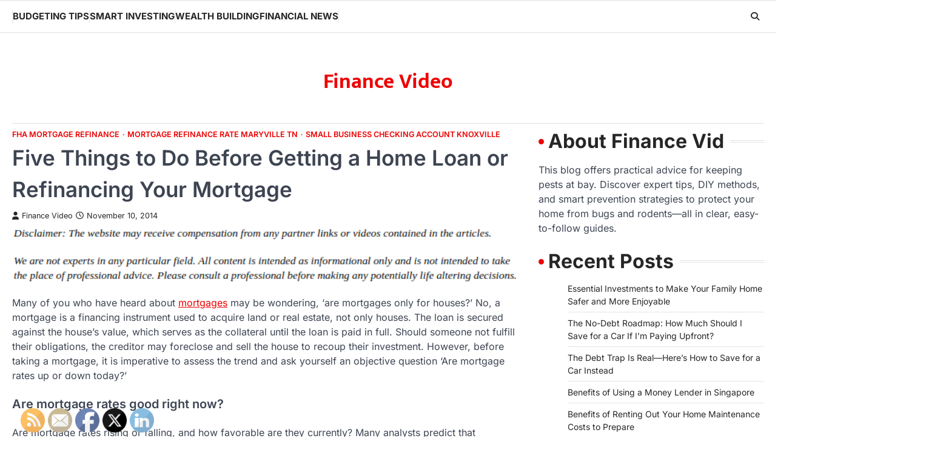

--- FILE ---
content_type: text/html; charset=UTF-8
request_url: https://financevideo.org/five-things-to-do-before-getting-a-home-loan-or-refinancing-your-mortgage/
body_size: 14810
content:
<!doctype html>
<html lang="en-US">
<head>
	<meta charset="UTF-8">
	<meta name="viewport" content="width=device-width, initial-scale=1">
	<link rel="profile" href="https://gmpg.org/xfn/11">

	<meta name='robots' content='index, follow, max-image-preview:large, max-snippet:-1, max-video-preview:-1' />

	<!-- This site is optimized with the Yoast SEO plugin v26.7 - https://yoast.com/wordpress/plugins/seo/ -->
	<title>Five Things to Do Before Getting a Home Loan or Refinancing Your Mortgage - Finance Video</title>
	<link rel="canonical" href="https://financevideo.org/five-things-to-do-before-getting-a-home-loan-or-refinancing-your-mortgage/" />
	<meta property="og:locale" content="en_US" />
	<meta property="og:type" content="article" />
	<meta property="og:title" content="Five Things to Do Before Getting a Home Loan or Refinancing Your Mortgage - Finance Video" />
	<meta property="og:description" content="Many of you who have heard about mortgages may be wondering, &#8216;are mortgages only for houses?&#8217; No, a mortgage is&hellip;" />
	<meta property="og:url" content="https://financevideo.org/five-things-to-do-before-getting-a-home-loan-or-refinancing-your-mortgage/" />
	<meta property="og:site_name" content="Finance Video" />
	<meta property="article:published_time" content="2014-11-10T13:32:35+00:00" />
	<meta property="article:modified_time" content="2022-03-07T20:42:40+00:00" />
	<meta property="og:image" content="https://s3.amazonaws.com/xtj/2122_230_98759_1.jpg" />
	<meta name="author" content="Finance Video" />
	<meta name="twitter:card" content="summary_large_image" />
	<meta name="twitter:label1" content="Written by" />
	<meta name="twitter:data1" content="Finance Video" />
	<meta name="twitter:label2" content="Est. reading time" />
	<meta name="twitter:data2" content="3 minutes" />
	<script type="application/ld+json" class="yoast-schema-graph">{"@context":"https://schema.org","@graph":[{"@type":"Article","@id":"https://financevideo.org/five-things-to-do-before-getting-a-home-loan-or-refinancing-your-mortgage/#article","isPartOf":{"@id":"https://financevideo.org/five-things-to-do-before-getting-a-home-loan-or-refinancing-your-mortgage/"},"author":{"name":"Finance Video","@id":"https://financevideo.org/#/schema/person/b002268340ba99b77cf669072593cba3"},"headline":"Five Things to Do Before Getting a Home Loan or Refinancing Your Mortgage","datePublished":"2014-11-10T13:32:35+00:00","dateModified":"2022-03-07T20:42:40+00:00","mainEntityOfPage":{"@id":"https://financevideo.org/five-things-to-do-before-getting-a-home-loan-or-refinancing-your-mortgage/"},"wordCount":631,"commentCount":0,"image":{"@id":"https://financevideo.org/five-things-to-do-before-getting-a-home-loan-or-refinancing-your-mortgage/#primaryimage"},"thumbnailUrl":"https://s3.amazonaws.com/xtj/2122_230_98759_1.jpg","articleSection":["Fha mortgage refinance","Mortgage refinance rate maryville tn","Small business checking account knoxville"],"inLanguage":"en-US"},{"@type":"WebPage","@id":"https://financevideo.org/five-things-to-do-before-getting-a-home-loan-or-refinancing-your-mortgage/","url":"https://financevideo.org/five-things-to-do-before-getting-a-home-loan-or-refinancing-your-mortgage/","name":"Five Things to Do Before Getting a Home Loan or Refinancing Your Mortgage - Finance Video","isPartOf":{"@id":"https://financevideo.org/#website"},"primaryImageOfPage":{"@id":"https://financevideo.org/five-things-to-do-before-getting-a-home-loan-or-refinancing-your-mortgage/#primaryimage"},"image":{"@id":"https://financevideo.org/five-things-to-do-before-getting-a-home-loan-or-refinancing-your-mortgage/#primaryimage"},"thumbnailUrl":"https://s3.amazonaws.com/xtj/2122_230_98759_1.jpg","datePublished":"2014-11-10T13:32:35+00:00","dateModified":"2022-03-07T20:42:40+00:00","author":{"@id":"https://financevideo.org/#/schema/person/b002268340ba99b77cf669072593cba3"},"breadcrumb":{"@id":"https://financevideo.org/five-things-to-do-before-getting-a-home-loan-or-refinancing-your-mortgage/#breadcrumb"},"inLanguage":"en-US","potentialAction":[{"@type":"ReadAction","target":["https://financevideo.org/five-things-to-do-before-getting-a-home-loan-or-refinancing-your-mortgage/"]}]},{"@type":"ImageObject","inLanguage":"en-US","@id":"https://financevideo.org/five-things-to-do-before-getting-a-home-loan-or-refinancing-your-mortgage/#primaryimage","url":"https://s3.amazonaws.com/xtj/2122_230_98759_1.jpg","contentUrl":"https://s3.amazonaws.com/xtj/2122_230_98759_1.jpg"},{"@type":"BreadcrumbList","@id":"https://financevideo.org/five-things-to-do-before-getting-a-home-loan-or-refinancing-your-mortgage/#breadcrumb","itemListElement":[{"@type":"ListItem","position":1,"name":"Home","item":"https://financevideo.org/"},{"@type":"ListItem","position":2,"name":"Five Things to Do Before Getting a Home Loan or Refinancing Your Mortgage"}]},{"@type":"WebSite","@id":"https://financevideo.org/#website","url":"https://financevideo.org/","name":"Finance Video","description":"","potentialAction":[{"@type":"SearchAction","target":{"@type":"EntryPoint","urlTemplate":"https://financevideo.org/?s={search_term_string}"},"query-input":{"@type":"PropertyValueSpecification","valueRequired":true,"valueName":"search_term_string"}}],"inLanguage":"en-US"},{"@type":"Person","@id":"https://financevideo.org/#/schema/person/b002268340ba99b77cf669072593cba3","name":"Finance Video","image":{"@type":"ImageObject","inLanguage":"en-US","@id":"https://financevideo.org/#/schema/person/image/","url":"https://secure.gravatar.com/avatar/9baecf92bae6639a4e61738fb5c8b53b063b214f232b91bd950a7b295f0cd154?s=96&r=g","contentUrl":"https://secure.gravatar.com/avatar/9baecf92bae6639a4e61738fb5c8b53b063b214f232b91bd950a7b295f0cd154?s=96&r=g","caption":"Finance Video"},"url":"https://financevideo.org/author/finance-video/"}]}</script>
	<!-- / Yoast SEO plugin. -->


<link rel="alternate" type="application/rss+xml" title="Finance Video &raquo; Feed" href="https://financevideo.org/feed/" />
<link rel="alternate" title="oEmbed (JSON)" type="application/json+oembed" href="https://financevideo.org/wp-json/oembed/1.0/embed?url=https%3A%2F%2Ffinancevideo.org%2Ffive-things-to-do-before-getting-a-home-loan-or-refinancing-your-mortgage%2F" />
<link rel="alternate" title="oEmbed (XML)" type="text/xml+oembed" href="https://financevideo.org/wp-json/oembed/1.0/embed?url=https%3A%2F%2Ffinancevideo.org%2Ffive-things-to-do-before-getting-a-home-loan-or-refinancing-your-mortgage%2F&#038;format=xml" />
<style id='wp-img-auto-sizes-contain-inline-css'>
img:is([sizes=auto i],[sizes^="auto," i]){contain-intrinsic-size:3000px 1500px}
/*# sourceURL=wp-img-auto-sizes-contain-inline-css */
</style>
<style id='wp-emoji-styles-inline-css'>

	img.wp-smiley, img.emoji {
		display: inline !important;
		border: none !important;
		box-shadow: none !important;
		height: 1em !important;
		width: 1em !important;
		margin: 0 0.07em !important;
		vertical-align: -0.1em !important;
		background: none !important;
		padding: 0 !important;
	}
/*# sourceURL=wp-emoji-styles-inline-css */
</style>
<style id='wp-block-library-inline-css'>
:root{--wp-block-synced-color:#7a00df;--wp-block-synced-color--rgb:122,0,223;--wp-bound-block-color:var(--wp-block-synced-color);--wp-editor-canvas-background:#ddd;--wp-admin-theme-color:#007cba;--wp-admin-theme-color--rgb:0,124,186;--wp-admin-theme-color-darker-10:#006ba1;--wp-admin-theme-color-darker-10--rgb:0,107,160.5;--wp-admin-theme-color-darker-20:#005a87;--wp-admin-theme-color-darker-20--rgb:0,90,135;--wp-admin-border-width-focus:2px}@media (min-resolution:192dpi){:root{--wp-admin-border-width-focus:1.5px}}.wp-element-button{cursor:pointer}:root .has-very-light-gray-background-color{background-color:#eee}:root .has-very-dark-gray-background-color{background-color:#313131}:root .has-very-light-gray-color{color:#eee}:root .has-very-dark-gray-color{color:#313131}:root .has-vivid-green-cyan-to-vivid-cyan-blue-gradient-background{background:linear-gradient(135deg,#00d084,#0693e3)}:root .has-purple-crush-gradient-background{background:linear-gradient(135deg,#34e2e4,#4721fb 50%,#ab1dfe)}:root .has-hazy-dawn-gradient-background{background:linear-gradient(135deg,#faaca8,#dad0ec)}:root .has-subdued-olive-gradient-background{background:linear-gradient(135deg,#fafae1,#67a671)}:root .has-atomic-cream-gradient-background{background:linear-gradient(135deg,#fdd79a,#004a59)}:root .has-nightshade-gradient-background{background:linear-gradient(135deg,#330968,#31cdcf)}:root .has-midnight-gradient-background{background:linear-gradient(135deg,#020381,#2874fc)}:root{--wp--preset--font-size--normal:16px;--wp--preset--font-size--huge:42px}.has-regular-font-size{font-size:1em}.has-larger-font-size{font-size:2.625em}.has-normal-font-size{font-size:var(--wp--preset--font-size--normal)}.has-huge-font-size{font-size:var(--wp--preset--font-size--huge)}.has-text-align-center{text-align:center}.has-text-align-left{text-align:left}.has-text-align-right{text-align:right}.has-fit-text{white-space:nowrap!important}#end-resizable-editor-section{display:none}.aligncenter{clear:both}.items-justified-left{justify-content:flex-start}.items-justified-center{justify-content:center}.items-justified-right{justify-content:flex-end}.items-justified-space-between{justify-content:space-between}.screen-reader-text{border:0;clip-path:inset(50%);height:1px;margin:-1px;overflow:hidden;padding:0;position:absolute;width:1px;word-wrap:normal!important}.screen-reader-text:focus{background-color:#ddd;clip-path:none;color:#444;display:block;font-size:1em;height:auto;left:5px;line-height:normal;padding:15px 23px 14px;text-decoration:none;top:5px;width:auto;z-index:100000}html :where(.has-border-color){border-style:solid}html :where([style*=border-top-color]){border-top-style:solid}html :where([style*=border-right-color]){border-right-style:solid}html :where([style*=border-bottom-color]){border-bottom-style:solid}html :where([style*=border-left-color]){border-left-style:solid}html :where([style*=border-width]){border-style:solid}html :where([style*=border-top-width]){border-top-style:solid}html :where([style*=border-right-width]){border-right-style:solid}html :where([style*=border-bottom-width]){border-bottom-style:solid}html :where([style*=border-left-width]){border-left-style:solid}html :where(img[class*=wp-image-]){height:auto;max-width:100%}:where(figure){margin:0 0 1em}html :where(.is-position-sticky){--wp-admin--admin-bar--position-offset:var(--wp-admin--admin-bar--height,0px)}@media screen and (max-width:600px){html :where(.is-position-sticky){--wp-admin--admin-bar--position-offset:0px}}

/*# sourceURL=wp-block-library-inline-css */
</style><style id='wp-block-paragraph-inline-css'>
.is-small-text{font-size:.875em}.is-regular-text{font-size:1em}.is-large-text{font-size:2.25em}.is-larger-text{font-size:3em}.has-drop-cap:not(:focus):first-letter{float:left;font-size:8.4em;font-style:normal;font-weight:100;line-height:.68;margin:.05em .1em 0 0;text-transform:uppercase}body.rtl .has-drop-cap:not(:focus):first-letter{float:none;margin-left:.1em}p.has-drop-cap.has-background{overflow:hidden}:root :where(p.has-background){padding:1.25em 2.375em}:where(p.has-text-color:not(.has-link-color)) a{color:inherit}p.has-text-align-left[style*="writing-mode:vertical-lr"],p.has-text-align-right[style*="writing-mode:vertical-rl"]{rotate:180deg}
/*# sourceURL=https://financevideo.org/wp-includes/blocks/paragraph/style.min.css */
</style>
<style id='global-styles-inline-css'>
:root{--wp--preset--aspect-ratio--square: 1;--wp--preset--aspect-ratio--4-3: 4/3;--wp--preset--aspect-ratio--3-4: 3/4;--wp--preset--aspect-ratio--3-2: 3/2;--wp--preset--aspect-ratio--2-3: 2/3;--wp--preset--aspect-ratio--16-9: 16/9;--wp--preset--aspect-ratio--9-16: 9/16;--wp--preset--color--black: #000000;--wp--preset--color--cyan-bluish-gray: #abb8c3;--wp--preset--color--white: #ffffff;--wp--preset--color--pale-pink: #f78da7;--wp--preset--color--vivid-red: #cf2e2e;--wp--preset--color--luminous-vivid-orange: #ff6900;--wp--preset--color--luminous-vivid-amber: #fcb900;--wp--preset--color--light-green-cyan: #7bdcb5;--wp--preset--color--vivid-green-cyan: #00d084;--wp--preset--color--pale-cyan-blue: #8ed1fc;--wp--preset--color--vivid-cyan-blue: #0693e3;--wp--preset--color--vivid-purple: #9b51e0;--wp--preset--gradient--vivid-cyan-blue-to-vivid-purple: linear-gradient(135deg,rgb(6,147,227) 0%,rgb(155,81,224) 100%);--wp--preset--gradient--light-green-cyan-to-vivid-green-cyan: linear-gradient(135deg,rgb(122,220,180) 0%,rgb(0,208,130) 100%);--wp--preset--gradient--luminous-vivid-amber-to-luminous-vivid-orange: linear-gradient(135deg,rgb(252,185,0) 0%,rgb(255,105,0) 100%);--wp--preset--gradient--luminous-vivid-orange-to-vivid-red: linear-gradient(135deg,rgb(255,105,0) 0%,rgb(207,46,46) 100%);--wp--preset--gradient--very-light-gray-to-cyan-bluish-gray: linear-gradient(135deg,rgb(238,238,238) 0%,rgb(169,184,195) 100%);--wp--preset--gradient--cool-to-warm-spectrum: linear-gradient(135deg,rgb(74,234,220) 0%,rgb(151,120,209) 20%,rgb(207,42,186) 40%,rgb(238,44,130) 60%,rgb(251,105,98) 80%,rgb(254,248,76) 100%);--wp--preset--gradient--blush-light-purple: linear-gradient(135deg,rgb(255,206,236) 0%,rgb(152,150,240) 100%);--wp--preset--gradient--blush-bordeaux: linear-gradient(135deg,rgb(254,205,165) 0%,rgb(254,45,45) 50%,rgb(107,0,62) 100%);--wp--preset--gradient--luminous-dusk: linear-gradient(135deg,rgb(255,203,112) 0%,rgb(199,81,192) 50%,rgb(65,88,208) 100%);--wp--preset--gradient--pale-ocean: linear-gradient(135deg,rgb(255,245,203) 0%,rgb(182,227,212) 50%,rgb(51,167,181) 100%);--wp--preset--gradient--electric-grass: linear-gradient(135deg,rgb(202,248,128) 0%,rgb(113,206,126) 100%);--wp--preset--gradient--midnight: linear-gradient(135deg,rgb(2,3,129) 0%,rgb(40,116,252) 100%);--wp--preset--font-size--small: 13px;--wp--preset--font-size--medium: 20px;--wp--preset--font-size--large: 36px;--wp--preset--font-size--x-large: 42px;--wp--preset--spacing--20: 0.44rem;--wp--preset--spacing--30: 0.67rem;--wp--preset--spacing--40: 1rem;--wp--preset--spacing--50: 1.5rem;--wp--preset--spacing--60: 2.25rem;--wp--preset--spacing--70: 3.38rem;--wp--preset--spacing--80: 5.06rem;--wp--preset--shadow--natural: 6px 6px 9px rgba(0, 0, 0, 0.2);--wp--preset--shadow--deep: 12px 12px 50px rgba(0, 0, 0, 0.4);--wp--preset--shadow--sharp: 6px 6px 0px rgba(0, 0, 0, 0.2);--wp--preset--shadow--outlined: 6px 6px 0px -3px rgb(255, 255, 255), 6px 6px rgb(0, 0, 0);--wp--preset--shadow--crisp: 6px 6px 0px rgb(0, 0, 0);}:where(.is-layout-flex){gap: 0.5em;}:where(.is-layout-grid){gap: 0.5em;}body .is-layout-flex{display: flex;}.is-layout-flex{flex-wrap: wrap;align-items: center;}.is-layout-flex > :is(*, div){margin: 0;}body .is-layout-grid{display: grid;}.is-layout-grid > :is(*, div){margin: 0;}:where(.wp-block-columns.is-layout-flex){gap: 2em;}:where(.wp-block-columns.is-layout-grid){gap: 2em;}:where(.wp-block-post-template.is-layout-flex){gap: 1.25em;}:where(.wp-block-post-template.is-layout-grid){gap: 1.25em;}.has-black-color{color: var(--wp--preset--color--black) !important;}.has-cyan-bluish-gray-color{color: var(--wp--preset--color--cyan-bluish-gray) !important;}.has-white-color{color: var(--wp--preset--color--white) !important;}.has-pale-pink-color{color: var(--wp--preset--color--pale-pink) !important;}.has-vivid-red-color{color: var(--wp--preset--color--vivid-red) !important;}.has-luminous-vivid-orange-color{color: var(--wp--preset--color--luminous-vivid-orange) !important;}.has-luminous-vivid-amber-color{color: var(--wp--preset--color--luminous-vivid-amber) !important;}.has-light-green-cyan-color{color: var(--wp--preset--color--light-green-cyan) !important;}.has-vivid-green-cyan-color{color: var(--wp--preset--color--vivid-green-cyan) !important;}.has-pale-cyan-blue-color{color: var(--wp--preset--color--pale-cyan-blue) !important;}.has-vivid-cyan-blue-color{color: var(--wp--preset--color--vivid-cyan-blue) !important;}.has-vivid-purple-color{color: var(--wp--preset--color--vivid-purple) !important;}.has-black-background-color{background-color: var(--wp--preset--color--black) !important;}.has-cyan-bluish-gray-background-color{background-color: var(--wp--preset--color--cyan-bluish-gray) !important;}.has-white-background-color{background-color: var(--wp--preset--color--white) !important;}.has-pale-pink-background-color{background-color: var(--wp--preset--color--pale-pink) !important;}.has-vivid-red-background-color{background-color: var(--wp--preset--color--vivid-red) !important;}.has-luminous-vivid-orange-background-color{background-color: var(--wp--preset--color--luminous-vivid-orange) !important;}.has-luminous-vivid-amber-background-color{background-color: var(--wp--preset--color--luminous-vivid-amber) !important;}.has-light-green-cyan-background-color{background-color: var(--wp--preset--color--light-green-cyan) !important;}.has-vivid-green-cyan-background-color{background-color: var(--wp--preset--color--vivid-green-cyan) !important;}.has-pale-cyan-blue-background-color{background-color: var(--wp--preset--color--pale-cyan-blue) !important;}.has-vivid-cyan-blue-background-color{background-color: var(--wp--preset--color--vivid-cyan-blue) !important;}.has-vivid-purple-background-color{background-color: var(--wp--preset--color--vivid-purple) !important;}.has-black-border-color{border-color: var(--wp--preset--color--black) !important;}.has-cyan-bluish-gray-border-color{border-color: var(--wp--preset--color--cyan-bluish-gray) !important;}.has-white-border-color{border-color: var(--wp--preset--color--white) !important;}.has-pale-pink-border-color{border-color: var(--wp--preset--color--pale-pink) !important;}.has-vivid-red-border-color{border-color: var(--wp--preset--color--vivid-red) !important;}.has-luminous-vivid-orange-border-color{border-color: var(--wp--preset--color--luminous-vivid-orange) !important;}.has-luminous-vivid-amber-border-color{border-color: var(--wp--preset--color--luminous-vivid-amber) !important;}.has-light-green-cyan-border-color{border-color: var(--wp--preset--color--light-green-cyan) !important;}.has-vivid-green-cyan-border-color{border-color: var(--wp--preset--color--vivid-green-cyan) !important;}.has-pale-cyan-blue-border-color{border-color: var(--wp--preset--color--pale-cyan-blue) !important;}.has-vivid-cyan-blue-border-color{border-color: var(--wp--preset--color--vivid-cyan-blue) !important;}.has-vivid-purple-border-color{border-color: var(--wp--preset--color--vivid-purple) !important;}.has-vivid-cyan-blue-to-vivid-purple-gradient-background{background: var(--wp--preset--gradient--vivid-cyan-blue-to-vivid-purple) !important;}.has-light-green-cyan-to-vivid-green-cyan-gradient-background{background: var(--wp--preset--gradient--light-green-cyan-to-vivid-green-cyan) !important;}.has-luminous-vivid-amber-to-luminous-vivid-orange-gradient-background{background: var(--wp--preset--gradient--luminous-vivid-amber-to-luminous-vivid-orange) !important;}.has-luminous-vivid-orange-to-vivid-red-gradient-background{background: var(--wp--preset--gradient--luminous-vivid-orange-to-vivid-red) !important;}.has-very-light-gray-to-cyan-bluish-gray-gradient-background{background: var(--wp--preset--gradient--very-light-gray-to-cyan-bluish-gray) !important;}.has-cool-to-warm-spectrum-gradient-background{background: var(--wp--preset--gradient--cool-to-warm-spectrum) !important;}.has-blush-light-purple-gradient-background{background: var(--wp--preset--gradient--blush-light-purple) !important;}.has-blush-bordeaux-gradient-background{background: var(--wp--preset--gradient--blush-bordeaux) !important;}.has-luminous-dusk-gradient-background{background: var(--wp--preset--gradient--luminous-dusk) !important;}.has-pale-ocean-gradient-background{background: var(--wp--preset--gradient--pale-ocean) !important;}.has-electric-grass-gradient-background{background: var(--wp--preset--gradient--electric-grass) !important;}.has-midnight-gradient-background{background: var(--wp--preset--gradient--midnight) !important;}.has-small-font-size{font-size: var(--wp--preset--font-size--small) !important;}.has-medium-font-size{font-size: var(--wp--preset--font-size--medium) !important;}.has-large-font-size{font-size: var(--wp--preset--font-size--large) !important;}.has-x-large-font-size{font-size: var(--wp--preset--font-size--x-large) !important;}
/*# sourceURL=global-styles-inline-css */
</style>

<style id='classic-theme-styles-inline-css'>
/*! This file is auto-generated */
.wp-block-button__link{color:#fff;background-color:#32373c;border-radius:9999px;box-shadow:none;text-decoration:none;padding:calc(.667em + 2px) calc(1.333em + 2px);font-size:1.125em}.wp-block-file__button{background:#32373c;color:#fff;text-decoration:none}
/*# sourceURL=/wp-includes/css/classic-themes.min.css */
</style>
<link rel='stylesheet' id='SFSImainCss-css' href='https://financevideo.org/wp-content/plugins/ultimate-social-media-icons/css/sfsi-style.css?ver=2.9.6' media='all' />
<link rel='stylesheet' id='macro-news-slick-style-css' href='https://financevideo.org/wp-content/themes/macro-news/assets/css/slick.min.css?ver=1.8.1' media='all' />
<link rel='stylesheet' id='macro-news-fontawesome-style-css' href='https://financevideo.org/wp-content/themes/macro-news/assets/css/fontawesome.min.css?ver=6.4.2' media='all' />
<link rel='stylesheet' id='macro-news-google-fonts-css' href='https://financevideo.org/wp-content/fonts/957cd2d882a4e39255fb050ed60aaba6.css' media='all' />
<link rel='stylesheet' id='macro-news-style-css' href='https://financevideo.org/wp-content/themes/macro-news/style.css?ver=1.0.2' media='all' />
<style id='macro-news-style-inline-css'>

	/* Color */
	:root {
		--header-text-color: #ed0000;
	}
	
	/* Typograhpy */
	:root {
		--font-heading: "Inter", serif;
		--font-main: -apple-system, BlinkMacSystemFont,"Inter", "Segoe UI", Roboto, Oxygen-Sans, Ubuntu, Cantarell, "Helvetica Neue", sans-serif;
	}

	body,
	button, input, select, optgroup, textarea {
		font-family: "Inter", serif;
	}

	.site-title a {
		font-family: "Mukta", serif;
	}

	.site-description {
		font-family: "Inter", serif;
	}
	
/*# sourceURL=macro-news-style-inline-css */
</style>
<script src="https://financevideo.org/wp-includes/js/jquery/jquery.min.js?ver=3.7.1" id="jquery-core-js"></script>
<script src="https://financevideo.org/wp-includes/js/jquery/jquery-migrate.min.js?ver=3.4.1" id="jquery-migrate-js"></script>
<link rel="https://api.w.org/" href="https://financevideo.org/wp-json/" /><link rel="alternate" title="JSON" type="application/json" href="https://financevideo.org/wp-json/wp/v2/posts/230" /><link rel="EditURI" type="application/rsd+xml" title="RSD" href="https://financevideo.org/xmlrpc.php?rsd" />
<meta name="generator" content="WordPress 6.9" />
<link rel='shortlink' href='https://financevideo.org/?p=230' />
<meta name="ahrefs-site-verification" content="1a1cea6ca927835ba8bf44cf778e8246bc4e456a80f2678363020750c29153e8">
<meta name="follow.[base64]" content="AP0pEYzsRngFXKxLQLxx"/>
<style type="text/css" id="breadcrumb-trail-css">.trail-items li::after {content: "/";}</style>
<meta name="generator" content="speculation-rules 1.6.0">
		<style id="wp-custom-css">
			.site-branding a {
    font-size: 35px !important;
}
@media only screen and (max-width:768px){
	h1, h1 a, h1 span{
	font-size:32px !important;
	}
	h2, h2 a, h2 span{
	font-size:26px !important;
	}
	h3, h3 a, h3 span{
	font-size:20px !important;
	}
	h4, h4 a, h4 span{
	font-size:18px !important;
	}
}
@media only screen and (min-width:769px) and (max-width:1024px){
	h1, h1 a, h1 span{
	font-size:35px !important;
	}
	h2, h2 a, h2 span{
	font-size:32px !important;
	}
	h3, h3 a, h3 span{
	font-size:20px !important;
	}
	h4, h4 a, h4 span{
	font-size:18px !important;
	}
}
@media only screen and (min-width:1025px){
	h1, h1 a, h1 span{
	font-size:35px !important;
	}
	h2, h2 a, h2 span{
	font-size:32px !important;
	}
	h3, h3 a, h3 span{
	font-size:20px !important;
	}
	h4, h4 a, h4 span{
	font-size:18px !important;
	}
}		</style>
		</head>

<body class="wp-singular post-template-default single single-post postid-230 single-format-standard wp-embed-responsive wp-theme-macro-news sfsi_actvite_theme_default right-sidebar light-theme">
		<div id="page" class="site ascendoor-site-wrapper">
		<a class="skip-link screen-reader-text" href="#primary">Skip to content</a>
		<div id="loader">
			<div class="loader-container">
				<div id="preloader" class="style-1">
					<div class="dot"></div>
				</div>
			</div>
		</div><!-- #loader -->
		<header id="masthead" class="site-header header-style-3 logo-size-small">
			<div class="bottom-header-part-outer">
				<div class="bottom-header-part">
					<div class="ascendoor-wrapper">
						<div class="bottom-header-wrapper">
							<div class="navigation-part">
								<nav id="site-navigation" class="main-navigation">
									<button class="menu-toggle" aria-controls="primary-menu" aria-expanded="false">
										<span class="hamburger">
											<svg viewBox="0 0 100 100" xmlns="http://www.w3.org/2000/svg">
												<circle cx="50" cy="50" r="30"></circle>
												<path class="line--1" d="M0 70l28-28c2-2 2-2 7-2h64"></path>
												<path class="line--2" d="M0 50h99"></path>
												<path class="line--3" d="M0 30l28 28c2 2 2 2 7 2h64"></path>
											</svg>
										</span>
									</button>
									<div class="main-navigation-links">
										<div class="menu-home-container"><ul id="menu-home" class="menu"><li id="menu-item-2597" class="menu-item menu-item-type-taxonomy menu-item-object-category menu-item-2597"><a href="https://financevideo.org/category/budgeting-tips/">Budgeting Tips</a></li>
<li id="menu-item-2598" class="menu-item menu-item-type-taxonomy menu-item-object-category menu-item-2598"><a href="https://financevideo.org/category/smart-investing/">Smart Investing</a></li>
<li id="menu-item-2599" class="menu-item menu-item-type-taxonomy menu-item-object-category menu-item-2599"><a href="https://financevideo.org/category/wealth-building/">Wealth Building</a></li>
<li id="menu-item-2600" class="menu-item menu-item-type-taxonomy menu-item-object-category menu-item-2600"><a href="https://financevideo.org/category/financial-news/">Financial News</a></li>
</ul></div>									</div>
								</nav><!-- #site-navigation -->
							</div>
							<div class="bottom-header-right-part">
								<div class="header-search">
									<div class="header-search-wrap">
										<a href="#" title="Search" class="header-search-icon">
											<i class="fa-solid fa-magnifying-glass"></i>
										</a>
										<div class="header-search-form">
											<form role="search" method="get" class="search-form" action="https://financevideo.org/">
				<label>
					<span class="screen-reader-text">Search for:</span>
					<input type="search" class="search-field" placeholder="Search &hellip;" value="" name="s" />
				</label>
				<input type="submit" class="search-submit" value="Search" />
			</form>										</div>
									</div>
								</div>
							</div>
						</div>
					</div>
				</div>
			</div>
			<div class="top-middle-header-wrapper " style="background-image: url('');">
				<div class="middle-header-part">
										<div class="ascendoor-wrapper">
						<div class="middle-header-wrapper no-image">
							<div class="site-branding">
																<div class="site-identity">
																		<p class="site-title"><a href="https://financevideo.org/" rel="home">Finance Video</a></p>
																	</div>
							</div><!-- .site-branding -->
													</div>
					</div>
				</div>
			</div>
		</header><!-- #masthead -->

					<div id="content" class="site-content">
				<div class="ascendoor-wrapper">
					<div class="ascendoor-page">
						<main id="primary" class="site-main">

		
<article id="post-230" class="post-230 post type-post status-publish format-standard hentry category-fha-mortgage-refinance category-mortgage-refinance-rate-maryville-tn category-small-business-checking-account-knoxville">
	<div class="mag-post-single">
		<div class="mag-post-detail">
			<div class="mag-post-category">
				<a href="https://financevideo.org/category/fha-mortgage-refinance/">Fha mortgage refinance</a><a href="https://financevideo.org/category/mortgage-refinance-rate-maryville-tn/">Mortgage refinance rate maryville tn</a><a href="https://financevideo.org/category/small-business-checking-account-knoxville/">Small business checking account knoxville</a>			</div>
			<header class="entry-header">
				<h1 class="entry-title">Five Things to Do Before Getting a Home Loan or Refinancing Your Mortgage</h1>					<div class="mag-post-meta">
						<span class="post-author"> <a class="url fn n" href="https://financevideo.org/author/finance-video/"><i class="fas fa-user"></i>Finance Video</a></span><span class="post-date"><a href="https://financevideo.org/five-things-to-do-before-getting-a-home-loan-or-refinancing-your-mortgage/" rel="bookmark"><i class="far fa-clock"></i><time class="entry-date published" datetime="2014-11-10T13:32:35+00:00">November 10, 2014</time><time class="updated" datetime="2022-03-07T20:42:40+00:00">March 7, 2022</time></a></span>					</div>
							</header><!-- .entry-header -->
		</div>
	</div>
		<div class="entry-content">
		<img decoding="async" src="/wp-content/uploads/2021/02/disclaimer7.png" style="width:100%; margin:auto;">
<p><p>Many of you who have heard about  <a href='https://www.americasmortgagelenders.com'>mortgages</a> may be wondering, &#8216;are mortgages only for houses?&#8217; No, a mortgage is a financing instrument used to acquire land or real estate, not only houses. The loan is secured against the house&#8217;s value, which serves as the collateral until the loan is paid in full. Should someone not fulfill their obligations, the creditor may foreclose and sell the house to recoup their investment. However, before taking a mortgage, it is imperative to assess the trend and ask yourself an objective question &#8216;Are mortgage rates up or down today?&#8217;</p>
<h3>Are mortgage rates good right now?</h3>
<p>Are mortgage rates rising or falling, and how favorable are they currently? Many analysts predict that mortgage rates will rise in 2022. This case is evident since the mortgage rate has increased beyond 4% in the previous six months, reaching 4.27% on February 4, 2022, up from 3.19% on December 24, 2022. In addition, on February 4, 2022, the 15-year fixed-rate mortgage increased to 3.50%, while the 10-year fixed-rate mortgage increased to 3.51%. The bank rate has a similar pattern. Thus, mortgage rates are not favorable at the moment since they are rising.</p>
<p><!--noteaser--></p>
<div style="float: left; padding-right: 10px;"><img decoding="async" src="https://s3.amazonaws.com/xtj/2122_230_98759_1.jpg" alt="Commercial checking account" align="left" width="300" /></div>
<p> Buying a home is the most significant investment most people will make in their lives, and it&#8217;s important to be an informed consumer before you make a purchase. Buying property is expensive and it is usually necessary to take out a loan to help you cover the cost. There are several things you can do to minimize your risk before you take out a mortgage, like saving and finding out your credit score, or if you already have one, like checking out home mortgage refinance rates. Read below for some smart tips to help you manage your money. </p>
<ol>
<strong> 1. Connect with your local community bank. </strong> <br /> <a href="http://homes.yahoo.com/news/refinance-by-january-2014-184251797.html" Title="Awesome link">Community banks are invested in the local economy</a>, and they are committed to working with local people to help them keep their finances on track. Local financial institutions often have customer-friendly programs like <a href="http://www.chron.com/news/article/There-are-several-ways-to-botch-a-mortgage-5079397.php" Title="Fha mortgage refinance">savings accounts for kids</a>, mortgage refinance advice, small business checking accounts, and free checking accounts. Check out your local bank to see if it&#8217;s the right fit for you. </p>
<p><strong> 2. Start a savings account. </strong> <br /> Almost 30% of households in the United States do not have a savings account. Before you purchase a home, it&#8217;s important to start saving money so you are prepared for unexpected expenses. You may also pay a lower interest rate on a home loan if you can afford a larger down payment. It&#8217;s a good idea to start saving for a home long before you get a home loan. If money is tight right now, you should still save some. Even if you can only save a small amount, dedicate at least some funds to savings. </p>
<p><strong> 3. Talk to a professional to find out if you are <em> under-banked </em>. </strong> <br /> If you are under banked, you might not even know it. About 10 million households in the U.S. fall into this category, and it means that your banking features do not allow you to efficiently manage your finances. </p>
<p><strong> 4. If you already have a mortgage, talk to your bank about <em> home mortgage refinance rates </em>. </strong> <br /> Mortgage refinance loans can save you money in the long run because you may be able to negotiate a lower interest rate. Talk to your bank to find out if this is a good option for you. Make sure you know your credit score, loan terms, and the penalty (if there is one) for paying off your home loan early. </p>
<p><strong> 5. If you decide to take out a home mortgage refinance loan, compare mortgage refinance rates. </strong> <br /> Many banks can help you refinance your mortgage, so check with several institutions to find the most competitive home mortgage refinance rates.  Good refereneces: <a href="http://foothillsbankmortgage.com" Title="a link I like">foothillsbankmortgage.com</a></p>
<p>  <a href="http://www.cgdamenoutlet.com">cgdamenoutlet</a>  <a href="http://www.cgdamenoutlet.com">cgdamenoutlet</a>  <a href="http://www.cgdamenoutlet.com">cgdamenoutlet</a></p>
<p><img src='https://s3.amazonaws.com/xtj/2122_230_392047_1.jpg' width='600'></p>
	</div><!-- .entry-content -->

	<footer class="entry-footer">
			</footer><!-- .entry-footer -->

</article><!-- #post-230 -->

	<nav class="navigation post-navigation" aria-label="Posts">
		<h2 class="screen-reader-text">Post navigation</h2>
		<div class="nav-links"><div class="nav-previous"><a href="https://financevideo.org/exploring-debt-relief-options-which-is-best-for-your-financial-needs-and-goals/" rel="prev"><span>&#10229;</span> <span class="nav-title">Exploring Debt Relief Options  Which is Best For Your Financial Needs and Goals?</span></a></div><div class="nav-next"><a href="https://financevideo.org/the-3-jobs-your-company-needs-to-fill-to-create-a-strong-financial-base/" rel="next"><span class="nav-title">The 3 Jobs Your Company Needs to Fill to Create a Strong Financial Base</span> <span>&#10230;</span></a></div></div>
	</nav>
	</main><!-- #main -->

<aside id="secondary" class="widget-area ascendoor-widget-area">
	<section id="block-2" class="widget widget_block"><h2 class="widget-title">About Finance Vid</h2><div class="wp-widget-group__inner-blocks">
<p>This blog offers practical advice for keeping pests at bay. Discover expert tips, DIY methods, and smart prevention strategies to protect your home from bugs and rodents—all in clear, easy-to-follow guides.</p>
</div></section>
		<section id="recent-posts-2" class="widget widget_recent_entries">
		<h2 class="widget-title">Recent Posts</h2>
		<ul>
											<li>
					<a href="https://financevideo.org/essential-investments-to-make-your-family-home-safer-and-more-enjoyable/">Essential Investments to Make Your Family Home Safer and More Enjoyable</a>
									</li>
											<li>
					<a href="https://financevideo.org/the-no-debt-roadmap-how-much-should-i-save-for-a-car-if-im-paying-upfront/">The No-Debt Roadmap: How Much Should I Save for a Car If I’m Paying Upfront?</a>
									</li>
											<li>
					<a href="https://financevideo.org/the-debt-trap-is-real-heres-how-to-save-for-a-car-instead/">The Debt Trap Is Real—Here’s How to Save for a Car Instead</a>
									</li>
											<li>
					<a href="https://financevideo.org/benefits-of-using-a-money-lender-in-singapore/">Benefits of Using a Money Lender in Singapore</a>
									</li>
											<li>
					<a href="https://financevideo.org/benefits-of-renting-out-your-home-maintenance-costs-to-prepare/">Benefits of Renting Out Your Home  Maintenance Costs to Prepare</a>
									</li>
					</ul>

		</section><section id="calendar-2" class="widget widget_calendar"><h2 class="widget-title">Calendar</h2><div id="calendar_wrap" class="calendar_wrap"><table id="wp-calendar" class="wp-calendar-table">
	<caption>January 2026</caption>
	<thead>
	<tr>
		<th scope="col" aria-label="Monday">M</th>
		<th scope="col" aria-label="Tuesday">T</th>
		<th scope="col" aria-label="Wednesday">W</th>
		<th scope="col" aria-label="Thursday">T</th>
		<th scope="col" aria-label="Friday">F</th>
		<th scope="col" aria-label="Saturday">S</th>
		<th scope="col" aria-label="Sunday">S</th>
	</tr>
	</thead>
	<tbody>
	<tr>
		<td colspan="3" class="pad">&nbsp;</td><td>1</td><td>2</td><td>3</td><td>4</td>
	</tr>
	<tr>
		<td>5</td><td>6</td><td>7</td><td>8</td><td>9</td><td>10</td><td>11</td>
	</tr>
	<tr>
		<td>12</td><td>13</td><td>14</td><td>15</td><td>16</td><td id="today">17</td><td>18</td>
	</tr>
	<tr>
		<td>19</td><td>20</td><td>21</td><td>22</td><td>23</td><td>24</td><td>25</td>
	</tr>
	<tr>
		<td>26</td><td>27</td><td>28</td><td>29</td><td>30</td><td>31</td>
		<td class="pad" colspan="1">&nbsp;</td>
	</tr>
	</tbody>
	</table><nav aria-label="Previous and next months" class="wp-calendar-nav">
		<span class="wp-calendar-nav-prev"><a href="https://financevideo.org/2025/12/">&laquo; Dec</a></span>
		<span class="pad">&nbsp;</span>
		<span class="wp-calendar-nav-next">&nbsp;</span>
	</nav></div></section></aside><!-- #secondary -->
</div>
</div>
</div><!-- #content -->

</div><!-- #page -->

<footer id="colophon" class="site-footer" >
	<div class="site-footer-bottom">
	<div class="ascendoor-wrapper">
		<div class="site-footer-bottom-wrapper style-1">
			<div class="site-info">
					<span>Copyright © 2026 <a href="https://financevideo.org/">Finance Video</a>. <a href="/sitemap">Sitemap</a>
 | Macro News&nbsp;by&nbsp;<a target="_blank" href="https://ascendoor.com/">Ascendoor</a> | Powered by <a href="https://wordpress.org/" target="_blank">WordPress</a>. </span>
					</div><!-- .site-info -->
							</div>
		</div>
	</div>
</footer><!-- #colophon -->

<a href="#" id="scroll-to-top" class="magazine-scroll-to-top all-device">
	<i class="fa-solid fa-chevron-up"></i>
	<div class="progress-wrap">
		<svg class="progress-circle svg-content" width="100%" height="100%" viewBox="-1 -1 102 102">
			<path d="M50,1 a49,49 0 0,1 0,98 a49,49 0 0,1 0,-98" />
		</svg>
	</div>
</a>

<script type="speculationrules">
{"prerender":[{"source":"document","where":{"and":[{"href_matches":"/*"},{"not":{"href_matches":["/wp-*.php","/wp-admin/*","/wp-content/uploads/*","/wp-content/*","/wp-content/plugins/*","/wp-content/themes/macro-news/*","/*\\?(.+)"]}},{"not":{"selector_matches":"a[rel~=\"nofollow\"]"}},{"not":{"selector_matches":".no-prerender, .no-prerender a"}},{"not":{"selector_matches":".no-prefetch, .no-prefetch a"}}]},"eagerness":"moderate"}]}
</script>
                <!--facebook like and share js -->
                <div id="fb-root"></div>
                <script>
                    (function(d, s, id) {
                        var js, fjs = d.getElementsByTagName(s)[0];
                        if (d.getElementById(id)) return;
                        js = d.createElement(s);
                        js.id = id;
                        js.src = "https://connect.facebook.net/en_US/sdk.js#xfbml=1&version=v3.2";
                        fjs.parentNode.insertBefore(js, fjs);
                    }(document, 'script', 'facebook-jssdk'));
                </script>
                <script>
window.addEventListener('sfsi_functions_loaded', function() {
    if (typeof sfsi_responsive_toggle == 'function') {
        sfsi_responsive_toggle(0);
        // console.log('sfsi_responsive_toggle');

    }
})
</script>
<div class="norm_row sfsi_wDiv sfsi_floater_position_bottom-left" id="sfsi_floater" style="z-index: 9999;width:225px;text-align:left;position:absolute;position:absolute;left:30px;bottom:0px;"><div style='width:40px; height:40px;margin-left:5px;margin-bottom:5px; ' class='sfsi_wicons shuffeldiv ' ><div class='inerCnt'><a class=' sficn' data-effect='' target='_blank'  href='http://financevideo.org/feed/' id='sfsiid_rss_icon' style='width:40px;height:40px;opacity:1;'  ><img data-pin-nopin='true' alt='RSS' title='RSS' src='https://financevideo.org/wp-content/plugins/ultimate-social-media-icons/images/icons_theme/default/default_rss.png' width='40' height='40' style='' class='sfcm sfsi_wicon ' data-effect=''   /></a></div></div><div style='width:40px; height:40px;margin-left:5px;margin-bottom:5px; ' class='sfsi_wicons shuffeldiv ' ><div class='inerCnt'><a class=' sficn' data-effect='' target='_blank'  href='https://www.specificfeeds.com/widgets/emailSubscribeEncFeed/[base64]/OA==/' id='sfsiid_email_icon' style='width:40px;height:40px;opacity:1;'  ><img data-pin-nopin='true' alt='Follow by Email' title='Follow by Email' src='https://financevideo.org/wp-content/plugins/ultimate-social-media-icons/images/icons_theme/default/default_email.png' width='40' height='40' style='' class='sfcm sfsi_wicon ' data-effect=''   /></a></div></div><div style='width:40px; height:40px;margin-left:5px;margin-bottom:5px; ' class='sfsi_wicons shuffeldiv ' ><div class='inerCnt'><a class=' sficn' data-effect='' target='_blank'  href='' id='sfsiid_facebook_icon' style='width:40px;height:40px;opacity:1;'  ><img data-pin-nopin='true' alt='Facebook' title='Facebook' src='https://financevideo.org/wp-content/plugins/ultimate-social-media-icons/images/icons_theme/default/default_facebook.png' width='40' height='40' style='' class='sfcm sfsi_wicon ' data-effect=''   /></a><div class="sfsi_tool_tip_2 fb_tool_bdr sfsiTlleft" style="opacity:0;z-index:-1;" id="sfsiid_facebook"><span class="bot_arow bot_fb_arow"></span><div class="sfsi_inside"><div  class='icon2'><div class="fb-like" width="200" data-href="https://financevideo.org/five-things-to-do-before-getting-a-home-loan-or-refinancing-your-mortgage/"  data-send="false" data-layout="button_count" data-action="like"></div></div><div  class='icon3'><a target='_blank' href='https://www.facebook.com/sharer/sharer.php?u=https%3A%2F%2Ffinancevideo.org%2Ffive-things-to-do-before-getting-a-home-loan-or-refinancing-your-mortgage' style='display:inline-block;'  > <img class='sfsi_wicon'  data-pin-nopin='true' alt='fb-share-icon' title='Facebook Share' src='https://financevideo.org/wp-content/plugins/ultimate-social-media-icons/images/share_icons/fb_icons/en_US.svg' /></a></div></div></div></div></div><div style='width:40px; height:40px;margin-left:5px;margin-bottom:5px; ' class='sfsi_wicons shuffeldiv ' ><div class='inerCnt'><a class=' sficn' data-effect='' target='_blank'  href='' id='sfsiid_twitter_icon' style='width:40px;height:40px;opacity:1;'  ><img data-pin-nopin='true' alt='Twitter' title='Twitter' src='https://financevideo.org/wp-content/plugins/ultimate-social-media-icons/images/icons_theme/default/default_twitter.png' width='40' height='40' style='' class='sfcm sfsi_wicon ' data-effect=''   /></a><div class="sfsi_tool_tip_2 twt_tool_bdr sfsiTlleft" style="opacity:0;z-index:-1;" id="sfsiid_twitter"><span class="bot_arow bot_twt_arow"></span><div class="sfsi_inside"><div  class='icon2'><div class='sf_twiter' style='display: inline-block;vertical-align: middle;width: auto;'>
						<a target='_blank' href='https://x.com/intent/post?text=Hey%2C+check+out+this+cool+site+I+found%3A+www.yourname.com+%23Topic+via%40my_twitter_name+https%3A%2F%2Ffinancevideo.org%2Ffive-things-to-do-before-getting-a-home-loan-or-refinancing-your-mortgage' style='display:inline-block' >
							<img data-pin-nopin= true class='sfsi_wicon' src='https://financevideo.org/wp-content/plugins/ultimate-social-media-icons/images/share_icons/Twitter_Tweet/en_US_Tweet.svg' alt='Post on X' title='Post on X' >
						</a>
					</div></div></div></div></div></div><div style='width:40px; height:40px;margin-left:5px;margin-bottom:5px; ' class='sfsi_wicons shuffeldiv ' ><div class='inerCnt'><a class=' sficn' data-effect='' target='_blank'  href='' id='sfsiid_linkedin_icon' style='width:40px;height:40px;opacity:1;'  ><img data-pin-nopin='true' alt='LinkedIn' title='LinkedIn' src='https://financevideo.org/wp-content/plugins/ultimate-social-media-icons/images/icons_theme/default/default_linkedin.png' width='40' height='40' style='' class='sfcm sfsi_wicon ' data-effect=''   /></a><div class="sfsi_tool_tip_2 linkedin_tool_bdr sfsiTlleft" style="opacity:0;z-index:-1;" id="sfsiid_linkedin"><span class="bot_arow bot_linkedin_arow"></span><div class="sfsi_inside"><div  class='icon2'><a target='_blank' href="https://www.linkedin.com/sharing/share-offsite/?url=https%3A%2F%2Ffinancevideo.org%2Ffive-things-to-do-before-getting-a-home-loan-or-refinancing-your-mortgage"><img class="sfsi_wicon" data-pin-nopin= true alt="Share" title="Share" src="https://financevideo.org/wp-content/plugins/ultimate-social-media-icons/images/share_icons/Linkedin_Share/en_US_share.svg" /></a></div></div></div></div></div></div ><input type='hidden' id='sfsi_floater_sec' value='bottom-left' /><script>window.addEventListener("sfsi_functions_loaded", function()
			{
				if (typeof sfsi_widget_set == "function") {
					sfsi_widget_set();
				}
			}); window.addEventListener('sfsi_functions_loaded',function(){sfsi_float_widget('bottom')});</script>    <script>
        window.addEventListener('sfsi_functions_loaded', function () {
            if (typeof sfsi_plugin_version == 'function') {
                sfsi_plugin_version(2.77);
            }
        });

        function sfsi_processfurther(ref) {
            var feed_id = '[base64]';
            var feedtype = 8;
            var email = jQuery(ref).find('input[name="email"]').val();
            var filter = /^(([^<>()[\]\\.,;:\s@\"]+(\.[^<>()[\]\\.,;:\s@\"]+)*)|(\".+\"))@((\[[0-9]{1,3}\.[0-9]{1,3}\.[0-9]{1,3}\.[0-9]{1,3}\])|(([a-zA-Z\-0-9]+\.)+[a-zA-Z]{2,}))$/;
            if ((email != "Enter your email") && (filter.test(email))) {
                if (feedtype == "8") {
                    var url = "https://api.follow.it/subscription-form/" + feed_id + "/" + feedtype;
                    window.open(url, "popupwindow", "scrollbars=yes,width=1080,height=760");
                    return true;
                }
            } else {
                alert("Please enter email address");
                jQuery(ref).find('input[name="email"]').focus();
                return false;
            }
        }
    </script>
    <style type="text/css" aria-selected="true">
        .sfsi_subscribe_Popinner {
             width: 100% !important;

            height: auto !important;

         padding: 18px 0px !important;

            background-color: #ffffff !important;
        }

        .sfsi_subscribe_Popinner form {
            margin: 0 20px !important;
        }

        .sfsi_subscribe_Popinner h5 {
            font-family: Helvetica,Arial,sans-serif !important;

             font-weight: bold !important;   color:#000000 !important; font-size: 16px !important;   text-align:center !important; margin: 0 0 10px !important;
            padding: 0 !important;
        }

        .sfsi_subscription_form_field {
            margin: 5px 0 !important;
            width: 100% !important;
            display: inline-flex;
            display: -webkit-inline-flex;
        }

        .sfsi_subscription_form_field input {
            width: 100% !important;
            padding: 10px 0px !important;
        }

        .sfsi_subscribe_Popinner input[type=email] {
         font-family: Helvetica,Arial,sans-serif !important;   font-style:normal !important;  color: #000000 !important;   font-size:14px !important; text-align: center !important;        }

        .sfsi_subscribe_Popinner input[type=email]::-webkit-input-placeholder {

         font-family: Helvetica,Arial,sans-serif !important;   font-style:normal !important;  color:#000000 !important; font-size: 14px !important;   text-align:center !important;        }

        .sfsi_subscribe_Popinner input[type=email]:-moz-placeholder {
            /* Firefox 18- */
         font-family: Helvetica,Arial,sans-serif !important;   font-style:normal !important;   color:#000000 !important; font-size: 14px !important;   text-align:center !important;
        }

        .sfsi_subscribe_Popinner input[type=email]::-moz-placeholder {
            /* Firefox 19+ */
         font-family: Helvetica,Arial,sans-serif !important;   font-style: normal !important;
              color:#000000 !important; font-size: 14px !important;   text-align:center !important;        }

        .sfsi_subscribe_Popinner input[type=email]:-ms-input-placeholder {

            font-family: Helvetica,Arial,sans-serif !important;  font-style:normal !important;  color: #000000 !important;  font-size:14px !important;
         text-align: center !important;        }

        .sfsi_subscribe_Popinner input[type=submit] {

         font-family: Helvetica,Arial,sans-serif !important;   font-weight: bold !important;   color:#000000 !important; font-size: 16px !important;   text-align:center !important; background-color: #dedede !important;        }

                .sfsi_shortcode_container {
            float: left;
        }

        .sfsi_shortcode_container .norm_row .sfsi_wDiv {
            position: relative !important;
        }

        .sfsi_shortcode_container .sfsi_holders {
            display: none;
        }

            </style>

    <script src="https://financevideo.org/wp-includes/js/jquery/ui/core.min.js?ver=1.13.3" id="jquery-ui-core-js"></script>
<script src="https://financevideo.org/wp-content/plugins/ultimate-social-media-icons/js/shuffle/modernizr.custom.min.js?ver=6.9" id="SFSIjqueryModernizr-js"></script>
<script src="https://financevideo.org/wp-content/plugins/ultimate-social-media-icons/js/shuffle/jquery.shuffle.min.js?ver=6.9" id="SFSIjqueryShuffle-js"></script>
<script src="https://financevideo.org/wp-content/plugins/ultimate-social-media-icons/js/shuffle/random-shuffle-min.js?ver=6.9" id="SFSIjqueryrandom-shuffle-js"></script>
<script id="SFSICustomJs-js-extra">
var sfsi_icon_ajax_object = {"nonce":"90ebb674a5","ajax_url":"https://financevideo.org/wp-admin/admin-ajax.php","plugin_url":"https://financevideo.org/wp-content/plugins/ultimate-social-media-icons/"};
//# sourceURL=SFSICustomJs-js-extra
</script>
<script src="https://financevideo.org/wp-content/plugins/ultimate-social-media-icons/js/custom.js?ver=2.9.6" id="SFSICustomJs-js"></script>
<script src="https://financevideo.org/wp-content/themes/macro-news/assets/js/navigation.min.js?ver=1.0.2" id="macro-news-navigation-script-js"></script>
<script src="https://financevideo.org/wp-content/themes/macro-news/assets/js/slick.min.js?ver=1.8.1" id="macro-news-slick-script-js"></script>
<script src="https://financevideo.org/wp-content/themes/macro-news/assets/js/jquery.marquee.min.js?ver=1.6.0" id="macro-news-marquee-script-js"></script>
<script src="https://financevideo.org/wp-content/themes/macro-news/assets/js/custom.min.js?ver=1.0.2" id="macro-news-custom-script-js"></script>
<script id="wp-emoji-settings" type="application/json">
{"baseUrl":"https://s.w.org/images/core/emoji/17.0.2/72x72/","ext":".png","svgUrl":"https://s.w.org/images/core/emoji/17.0.2/svg/","svgExt":".svg","source":{"concatemoji":"https://financevideo.org/wp-includes/js/wp-emoji-release.min.js?ver=6.9"}}
</script>
<script type="module">
/*! This file is auto-generated */
const a=JSON.parse(document.getElementById("wp-emoji-settings").textContent),o=(window._wpemojiSettings=a,"wpEmojiSettingsSupports"),s=["flag","emoji"];function i(e){try{var t={supportTests:e,timestamp:(new Date).valueOf()};sessionStorage.setItem(o,JSON.stringify(t))}catch(e){}}function c(e,t,n){e.clearRect(0,0,e.canvas.width,e.canvas.height),e.fillText(t,0,0);t=new Uint32Array(e.getImageData(0,0,e.canvas.width,e.canvas.height).data);e.clearRect(0,0,e.canvas.width,e.canvas.height),e.fillText(n,0,0);const a=new Uint32Array(e.getImageData(0,0,e.canvas.width,e.canvas.height).data);return t.every((e,t)=>e===a[t])}function p(e,t){e.clearRect(0,0,e.canvas.width,e.canvas.height),e.fillText(t,0,0);var n=e.getImageData(16,16,1,1);for(let e=0;e<n.data.length;e++)if(0!==n.data[e])return!1;return!0}function u(e,t,n,a){switch(t){case"flag":return n(e,"\ud83c\udff3\ufe0f\u200d\u26a7\ufe0f","\ud83c\udff3\ufe0f\u200b\u26a7\ufe0f")?!1:!n(e,"\ud83c\udde8\ud83c\uddf6","\ud83c\udde8\u200b\ud83c\uddf6")&&!n(e,"\ud83c\udff4\udb40\udc67\udb40\udc62\udb40\udc65\udb40\udc6e\udb40\udc67\udb40\udc7f","\ud83c\udff4\u200b\udb40\udc67\u200b\udb40\udc62\u200b\udb40\udc65\u200b\udb40\udc6e\u200b\udb40\udc67\u200b\udb40\udc7f");case"emoji":return!a(e,"\ud83e\u1fac8")}return!1}function f(e,t,n,a){let r;const o=(r="undefined"!=typeof WorkerGlobalScope&&self instanceof WorkerGlobalScope?new OffscreenCanvas(300,150):document.createElement("canvas")).getContext("2d",{willReadFrequently:!0}),s=(o.textBaseline="top",o.font="600 32px Arial",{});return e.forEach(e=>{s[e]=t(o,e,n,a)}),s}function r(e){var t=document.createElement("script");t.src=e,t.defer=!0,document.head.appendChild(t)}a.supports={everything:!0,everythingExceptFlag:!0},new Promise(t=>{let n=function(){try{var e=JSON.parse(sessionStorage.getItem(o));if("object"==typeof e&&"number"==typeof e.timestamp&&(new Date).valueOf()<e.timestamp+604800&&"object"==typeof e.supportTests)return e.supportTests}catch(e){}return null}();if(!n){if("undefined"!=typeof Worker&&"undefined"!=typeof OffscreenCanvas&&"undefined"!=typeof URL&&URL.createObjectURL&&"undefined"!=typeof Blob)try{var e="postMessage("+f.toString()+"("+[JSON.stringify(s),u.toString(),c.toString(),p.toString()].join(",")+"));",a=new Blob([e],{type:"text/javascript"});const r=new Worker(URL.createObjectURL(a),{name:"wpTestEmojiSupports"});return void(r.onmessage=e=>{i(n=e.data),r.terminate(),t(n)})}catch(e){}i(n=f(s,u,c,p))}t(n)}).then(e=>{for(const n in e)a.supports[n]=e[n],a.supports.everything=a.supports.everything&&a.supports[n],"flag"!==n&&(a.supports.everythingExceptFlag=a.supports.everythingExceptFlag&&a.supports[n]);var t;a.supports.everythingExceptFlag=a.supports.everythingExceptFlag&&!a.supports.flag,a.supports.everything||((t=a.source||{}).concatemoji?r(t.concatemoji):t.wpemoji&&t.twemoji&&(r(t.twemoji),r(t.wpemoji)))});
//# sourceURL=https://financevideo.org/wp-includes/js/wp-emoji-loader.min.js
</script>

</body>

</html>
